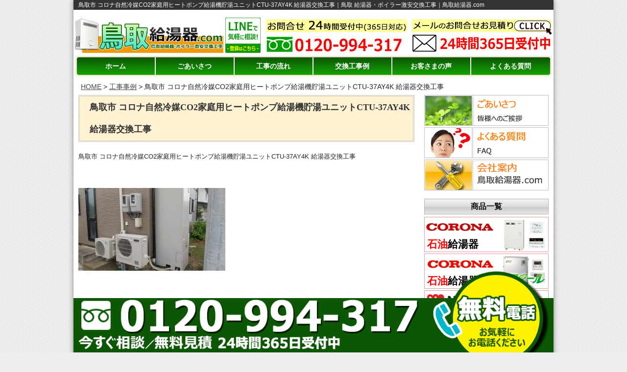

--- FILE ---
content_type: text/css
request_url: https://www.tottori-kyuto.com/wp-content/themes/templa/base.css
body_size: 3587
content:
@charset "UTF-8";
/* CSS Document */

/* --------------------------------------------------
    setting
----------------------------------------------------- */
body {
	background:#ededed url(images/bg/default.gif);
	font-family:'Hiragino Kaku Gothic ProN', Meiryo, sans-serif !important;
}
p {
	font-size: 13px;
	line-height:1.6em
}
li {
	list-style:none;
}
.row {
	width: 980px;
	min-width: auto;
}
 @media only screen and (max-width: 767px) {
 p {
font-size: 115%;
}
}
/* --------------------------------------------------
    header
----------------------------------------------------- */
header.row {
	padding: 0 0 5px 0;
}
header.row .nine.columns {
	padding:0;
}
header h1 {
	margin: 0;
	line-height: 20px;
	font-size: 30px;
	font-weight: lighter;
	text-align: left;
	overflow: hidden;
	background: #333;
	color:#fff;
}
header .logo {
	margin:  5px 0;
max-width: 330px;
}
header img {
	border:none;
}
header h1 a {
	color:#666;
	text-decoration:none;
}
header h1 a:hover {
	color:#fff;
}
header #tagline {
	font-size: 12px;
	float: left;
	padding-left: 10px;
}
header #contact {
	text-align:right;
}
header #contact #phone {
	font-weight:bold;
	font-size: large;
	color:#666;
	line-height:1em;
}
header #contact #phone a {
	color:#666;
}
header #contact #icon img {
	margin-left:5px;
	vertical-align:middle;
}
header h3 {
	margin:0;
	margin-bottom:5px;
	padding-left:7px;
	font-size:14px;
}
header .widget_RGBdesign_Contact#contact h3 {
	border-left:0px #FFFFFF solid;
	padding-left:0px;
	padding-bottom:5px;
}
header .widget_search#contact h3, header .widget_search#contact label {
	display:none;
}
header form, header p {
	margin:0;
	padding:0;
}
header .widget_search#contact #s {
	width:70%;
	float:left;
	margin:0;
	padding:0;
}
header .widget_search#contact #searchsubmit {
width:30%: float:right;
	margin:0;
	padding:0;
	font-size: 20px;
	margin-top:0.3em;
}
header .widget ul li {
	display: inline;
}
header:after {
	visibility: hidden;
	display: block;
	font-size: 0;
	content: " ";
	clear: both;
	height: 0;
}

/* Mobile */
@media only screen and (max-width: 960px) {
 header.row .nine.columns {
padding-left:15px;
}
header .logo {
	text-align: center;
}
}
@media only screen and (max-width: 767px) {

header .logo {
	text-align: center;
	margin-left: 10px;
margin-right: 10px;
max-width: 100%;
}
 header.row {
/*padding-top:15px;*/
padding-bottom:0px;
}
 header.row .nine.columns, header.row .three.columns {
padding:0;
}
 header h1 {
font-size:30px;
float:none;
text-align:center;
}
 header #contact {
text-align:center;
margin-top:10px;
}
 header #contact #phone {
margin:2px 0 0 0;
font-size: small;
}
 header .widget_RGBdesign_Contact#contact h3 {
display:none;
}
 header .widget_search#contact #s {
width:80%
}
}
/* --------------------------------------------------
    nav
----------------------------------------------------- */
#nav-wrap {
	padding: 0 5px 0;
}
#menu-icon {
	display: none;
}
.menu-global-navi-container {
	padding: 1px;
	border: 1px solid #FFC98F;
	border-radius: 4px;
}
#nav {
	background:linear-gradient(#0b5703,#14a304);
	position: relative;
	z-index:100;
	height: 36px;
	border-radius: 4px;
}
#nav li {
	padding: 0;
	margin: 0;
	list-style: none;
	float: left;
	position: relative;
	width: 16.66%;
	box-sizing: border-box;
	border-right: 2px solid #fff;
}
#nav li a {
	display: block;
	text-decoration: none;
	text-align: center;
	height: 36px;
	line-height: 36px;
	font-size: 100%;
	color: #fff;
	font-weight: bold;
}
#nav li a:hover {
	background:linear-gradient(#14a304,#0b5703);
}
#nav li#menu-item-675 {
	border-right: none;
}
@media only screen and (max-width: 767px) {
}
#nav {
	background:linear-gradient(#0b5703,#14a304);
	position: relative;
	z-index:100;
	height: 36px;
	border-radius: 4px;
}
#nav li ul li {
	padding:0;
}
#nav li ul li a {
	background: none;
	border-right:none;
}
#nav li ul li a:hover {
	background: none;
}
/* nav dropdown */
#nav ul {
	display: none;
	position: absolute;
	left: 0;
	margin: 0;
	padding: 0;
	z-index:100;
}
#nav ul a {
	zoom: 1;
} /* IE6/7 fix */
#nav ul ul {
	top: 0;
	z-index:100;
}
#nav li:hover > ul {
	display: block;
}
/* Essentials - configure this */
#nav li ul {
	left:-1px;
	top:36px;
}
#nav li ul li ul {
	top: -1px;
	left: 160px;
}
/* Everything else is theming */
#nav li ul li {
	border-left:#fff solid 1px;
	border-right:#fff solid 1px;
	border-bottom:#fff solid 1px;
	-webkit-box-shadow: 2px 2px 3px rgba(0, 0, 0, .3);
	-moz-box-shadow: 2px 2px 3px rgba(0, 0, 0, .3);
	box-shadow: 2px 2px 3px rgba(0, 0, 0, .3);
}
#nav li ul li:first-child {
	border-top:#fff solid 1px;
}
#nav li ul li a {
	width: 160px;
	display:block;
	color:#fff;
	text-shadow:#666 1px 1px;
	padding: 0.6em 1.4em;
}

#nav .navtab{
display: none;
}

/************************************************************************************
MOBILE
*************************************************************************************/
@media only screen and (max-width: 979px) {
 #nav {
padding-left:10px;
background:linear-gradient(#0b5703,#14a304);
}
#nav.row {

  max-width: 100%;
  min-width:  100%;
  margin: 0 auto;
}
 #nav li {
font-size:13px;
}
 #nav li a {
padding: 3px 0.7em;
}
 #nav li ul li a {
width: 140px;
padding: 0.5em 0.8em;
}
#nav li a {
	display: block;
	text-decoration: none;
	text-align: center;
	height: 36px;
	line-height: 36px;
	font-size: 100%;
	background: none;
	line-height: 34px;
}
#nav li:last-child a {
 background: none;
}
}


@media screen and (max-width: 767px) {

/* nav-wrap */
#nav-wrap {
position: relative;
padding:7px 0;
background:linear-gradient(#0b5703,#14a304);
 border: 1px solid #CD8617;
margin-bottom:10px;
}

/* menu icon */
#menu-icon {
 display:block;
 width: 100%;
 cursor: pointer;
 font-weight:bold;
 padding:2px 1px 2px 10px;
 color:#666;
 background:url(images/common/nav_menu.png) no-repeat 0px center;
}
#menu-icon {
 overflow: hidden;
 text-indent: 100%;
 white-space: nowrap;
}

/* main nav */
#nav {
 clear: both;
 position: absolute;
 top: 32px;
 left: 0;
 width: 100%;
 z-index: 10000;
 padding: 0;
 background: #f8f8f8;
 display: none;
 -webkit-box-shadow: 2px 2px 3px rgba(0, 0, 0, .3);
 -moz-box-shadow: 2px 2px 3px rgba(0, 0, 0, .3);
 box-shadow: 2px 2px 3px rgba(0, 0, 0, .3);
 border-radius: 0;
}
 #nav li {
 clear: both;
 float: none;
 border: none;
 margin: 0;
 padding:0;
 width: 100%;
 margin: 0;
 display: block;
}
#nav li a {
 display: block;
 padding: 9px;
 color: #666;
 background: -webkit-gradient(linear, left top, left bottom, from(#fff), to(#E0E2E8));
 background: -moz-linear-gradient(top, #fff, #E0E2E8);
 background: linear-gradient(top, #fff, #E0E2E8);

text-align: left;
 width: 100%;
 line-height: 18px;
  font-size: 16px;
}
#nav li:last-child a {
 display: block;
 padding: 9px;
 color: #666;
 background: -webkit-gradient(linear, left top, left bottom, from(#fff), to(#E0E2E8));
 background: -moz-linear-gradient(top, #fff, #E0E2E8);
 background: linear-gradient(top, #fff, #E0E2E8);

text-align: left;
 width: 100%;
}
 #nav li a:hover {
 background: none;
 color: #000;
}
 #nav li ul li {
 border: none;
 -webkit-box-shadow: none;
 -moz-box-shadow: none;
 box-shadow: none;
 padding: 0;
}
 #nav li ul li:first-child {
border: none;
}
 #nav li ul li a {
 width: auto;
 display:block;
 color:#666;
 text-shadow:none;
 padding: 9px;
}

	/* dropdown */
	#nav ul {
 width: auto;
 position: static;
 display: block;
 border: none;
 background: inherit;
}
 #nav ul li {
 margin: 0 0 0 10px;
}
.menu-global-navi-container {
 padding: 0;
 border: none;
 border-radius: 4px;
}
#nav .navtab{
display: block;
}
}
@media screen and (min-width: 768px) {
	/* ensure #nav is visible on desktop version */
	#nav {
display: block !important;
}
}
/* --------------------------------------------------
    title_image
----------------------------------------------------- */
#title_image {
}
#title_image .row {
	background-color:#fff;
	padding:15px 0 0 0;
}
#title_image .row .twelve {
	line-height:0;
}
#title_photo {
	line-height:0;
	margin:20px 0px 20px 20px;
}
#title_photo img {
	width:100%;
}
#title_image p {
	color:#FFF;
	padding:15px 20px;
}
div#featured.with-bullets {
	margin-bottom: 10px;
}
ul.orbit-bullets {
	position: absolute;
	z-index: 30;
	list-style: none;
	bottom: -40px;
	left: 50%;
	margin-left: -50px;
	padding: 0;
}
.orbit-wrapper .orbit-caption {
	text-align: left;
}
.orbit-wrapper .orbit-caption p {
	margin:0;
	font-size:small;
}
.orbit-wrapper .orbit-caption a {
	color: #fff;
}
 @media only screen and (max-width: 767px) {
 .orbit-wrapper .orbit-caption {
background: none;
}
 .orbit-wrapper .orbit-caption p {
display: none;
}
}
/* --------------------------------------------------
    contents
----------------------------------------------------- */
#contents .row {
	background-color:#fff;
}
#contents .row .nine {
	padding-top:0;
}
/* --------------------------------------------------
    box
----------------------------------------------------- */

.box p {
	margin-bottom:5px;
}
.box dl {
	margin-left:0px;
	margin-top:0px;
	line-height:1;
	width:100%;
	zoom:100%;
	font-size: 90%;
	margin-bottom:20px;
}
.box dl:after {
	content:" ";
	clear:both;
	height:0;
	display:block;
	visibility:hidden;
}
.box dt {
	width:12%;
	float:left;
	border-bottom:dotted 1px #999;
	color:#999999;
	display:block;
	padding-bottom:10px;
	margin-bottom:10px;
}
.box dd {
	width:88%;
	float:left;
	border-bottom:dotted 1px #999;
	display:block;
	padding-bottom:10px;
	margin-bottom:10px;
}
.widget_RGBdesign_MessageTiles.box {
	margin-bottom:20px;
}

/* Mobile */
@media only screen and (max-width: 960px) {
 .box dt {
width:15%;
}
 .box dd {
width:85%;
}
}
@media only screen and (max-width: 767px) {
 .box dt {
 width:100%;
 float: none;
 border-bottom:solid 0px #fff;
 padding-bottom:0px;
 margin-bottom:5px;
}
 .box dd {
 width:100%;
 float: none;
}
}
/* --------------------------------------------------
    side_box
----------------------------------------------------- */


.widget_tag_cloud h3 {
	margin-bottom:10px;
}
.widget_recent_comments.side_box ul li {
	padding-bottom:7px;
}
.widget_recent_comments.side_box ul li a {
	background:none;
}
.widget_RGBdesign_Contact.side_box #phone {
	font-size: large;
	margin-bottom:10px;
}
.widget_RGBdesign_Contact.side_box #icon img {
	margin:0 7px 7px 0;
}
.widget_calendar h3 {
	margin-bottom:10px;
}
#wp-calendar {
	width:100%;
	margin-bottom:20px;
}
#wp-calendar caption {
	margin-bottom:5px;
}
#wp-calendar thead tr th, #wp-calendar tfoot tr td {
	padding: 4px;
}
#wp-calendar thead tr th, #wp-calendar tbody tr td {
	padding: 4px;
	text-align:center;
}
.widget_search.side_box #s {
	margin:10px 0;
	padding:0;
}
.widget_search.side_box #searchsubmit {
	margin:0;
	padding:0;
	font-size:14px;
}
abbr {
	border-bottom: 0px;
	cursor: pointer;
	color:#11639d;
}
 @media only screen and (max-width: 960px) {
 #wp-calendar thead tr th, #wp-calendar tbody tr td {
padding: 3px;
font-size: 12px;
}
}
@media only screen and (max-width: 767px) {
 .widget_search.side_box #s {
width:100%
}
}
/* --------------------------------------------------
    page
----------------------------------------------------- */

article {
	margin-top:0;
}
.pagebox {
	background-color:#FFF;
	padding:0px 2em 0 1.5em;
	margin-bottom:2em;
}
.pagebox .columns section {
	margin-bottom:25px;
}
.pagebox .columns p {
	margin-bottom:25px;
}
.pagebox .postmetadata {
	margin:0px 0px 5px 0px;
}
.alignleft {
	float:left;
	margin:0px 20px 2em 0px;
}
.alignright {
	float:right;
	margin:0px 0px 2em 20px;
}
.aligncenter {
	display: block;
	margin-left: auto;
	margin-right: auto;
	margin-bottom:20px;
}

/* Mobile */
@media only screen and (max-width: 767px) {
 .pagebox {
padding:1.4em 1.4em 0 1.4em;
margin-bottom:1.4em;
}
 .pagebox .columns section {
margin-bottom:0px;
}
 .pagebox .columns p {
margin-bottom:1em;
}
 .pagebox h3, .archives h3 {
font-size:16px;
padding-left:6px;
margin-bottom:14px;
}
 .pagebox h4, .archives h4 {
font-size:14px;
}
}
 @media only screen and (max-width: 767px) {
 .alignleft {
float:none;
margin:0px 0px 10px 0px;
}
 .alignright {
float:none;
margin:0px 0px 10px 0px;
}
 img.alignleft {
float:none;
width:100%;
margin:0px 0px 0px 0px;
}
 img.alignright {
float:none;
width:100%;
margin:0px 0px 0px 0px;
}
 img.aligncenter {
margin-bottom:0px;
}
}
/* --------------------------------------------------
    archive
----------------------------------------------------- */

.archives .row {
	border-bottom:#ccc 1px dotted;
	padding-bottom:1.5em;
	margin-bottom:1em;
}
.archives .row p {
	margin-bottom:1em;
}
.archives img {
	border: 1px solid #ddd;
	padding:3px;
}
.archives .postmetadata {
	margin:0px 0px 5px 0px;
}
 @media only screen and (max-width: 767px) {
 .archives .row {
padding-bottom:0px
}
 .archives .thumb img {
margin-bottom:5px
}
}
@media only screen and (max-width: 767px) {
 .archive .row {
padding-bottom:0px
}
 .archive .thumb img {
margin-bottom:5px
}
}
/* --------------------------------------------------
   smartnav
----------------------------------------------------- */

.smartnav {
	width: auto;
	margin: 20px -20px 20px;
	height: auto;
	border-bottom: #ccc 1px solid;
}
.smartnav li {
	margin:0;
}
.smartnav li a {
	display: block;
	width: auto;
	height: auto;
	padding: 18px 20px;
	line-height: 1;
	border: solid 0 #ccc;
	border-width: 1px 0 0;
	margin: 0;
	font-size: 15px;
	font-size: 1.5rem;
	text-decoration: none;
	background: -webkit-gradient(linear, left top, left bottom, from(#fff), to(#E0E2E8));
	background: -moz-linear-gradient(top, #fff, #E0E2E8);
	background: linear-gradient(top, #fff, #E0E2E8);
}
.smartnav li ul {
	margin:0;
	padding:0;
}
/* --------------------------------------------------
   toTOP
----------------------------------------------------- */

.totop {
	margin-top:0px;
	text-align:right;
}
.totop a {
	margin-right:15px;
	padding:3px 4px;
	font-size:11px;
	color:#fff;
	text-decoration:none;
}
.totop a:hover {
	color:#fff;
	text-decoration: underline;
}
/* --------------------------------------------------
   footer
----------------------------------------------------- */

footer {
	padding-top:15px;
	color:#fff;
}
footer h3 {
	margin:0 0 15px 0;
	color:#fff;
	font-size:16px;
}
footer a, footer abbr {
	color: #000;
	text-decoration: none;
	background: url(./images/bg/arrow.png) no-repeat 0 50%;
	padding-left: 10px;
}
footer a:hover, footer abbr:hover {
	color:#333;
	background: url(./images/bg/arrow.png) no-repeat 2px 50%;
}
footer li {
	margin:0 30px 5px 0;
	padding:0;
	float: left;
}
footer li ul, footer li ul li ul, footer li ul li ul li ul {
	margin:0 0 0 15px;
}
footer .columns ul:after {
	visibility: hidden;
	display: block;
	font-size: 0;
	content: " ";
	clear: both;
	height: 0;
}
footer .columns .textwidget {
	margin-bottom:20px;
}
footer .columns label {
	font-size:14px;
	font-weight:bold;
}
footer #phone {
	font-weight:bold;
	font-size: large;
	margin-bottom:10px;
}
.copyright {
	padding: 5px 0 10px 15px;
	font-size: small;
	color: #000;
}
@media only screen and (max-width: 767px) {
 footer {
 padding-top: 5px;
}
}
/* --------------------------------------------------
   comment
----------------------------------------------------- */

#commentform label, #commentform input {
	margin:0;
	padding:0;
}
#commentform input {
	margin:2px 0 15px 0;
}
#commentform textarea {
	margin-top:2px;
}


--- FILE ---
content_type: text/css
request_url: https://www.tottori-kyuto.com/wp-content/themes/templa/layout.css
body_size: 2838
content:
@charset "UTF-8";
/* CSS Document */

/* --------------------------------------------------
    layout
----------------------------------------------------- */
.widget.box {
	overflow: hidden;
}
div#contents {
	margin-top: 10px;
}
div#contents .nine.columns {
	width: 72%;
	padding: 0 10px 0;
	margin-bottom: 40px;
}
div#contents .three.columns {
	width: 28%;
	padding: 0 10px;
}
.four, .row .four {
	width: 100% !important;
}
/* 下層ページに対応 */
body.page #contents {
	margin-top: 0px;
}
body.page article {
	padding: 0 15px 0;
}
h2.title {
	height: auto;
	border: 3px double #CFCECD;
	margin: 0 0 20px;
	font-size: 18px;
	font-family: "Hiragino Mincho ProN", "HG明朝E", "ＭＳ Ｐ明朝", serif;
	line-height: 45px;
	padding-left: 20px;
	background: #FFF2D2;
	color: #333;
}
.telephone {
	text-align: center;
}

 @media only screen and (max-width: 767px) {
div#contents .nine.columns {
 width: 100%;
 margin-bottom: 20px;
}
div#contents .three.columns {
 width: 100%;
}
body.page article {
 padding: 0;
}
header#header .telephone {
/* display: none;*/
   margin-top: -5px;
   text-align: center;
	 padding: 3%;
}

}
@media only screen and (min-width: 767px) {
div#contents .three.columns .telephone {
 display: none;
}
.telephone a {
/*pointer-events: none;*/
cursor:default;
text-decoration:none;
}

}
/* --------------------------------------------------
    Links
----------------------------------------------------- */
a {
	color: #444;
	text-decoration: underline;
}
a:hover {
	color: #B20000;
}
a:focus {
	color: #930;
}
a img:hover {
	opacity: 0.8;
}
/* --------------------------------------------------
   wallpaper
----------------------------------------------------- */
.wallpaper {
	margin: 0px auto !important;
	max-width: 980px;
	background: #fff;
	box-shadow: 0 0 10px 0 #A6A6A6;
	-webkit-box-shadow: 0 0 10px 0 #818181;
	-moz-box-shadow: 0 0 10px 0 #818181;
}
/* --------------------------------------------------
    ヘッダー
----------------------------------------------------- */

@media only screen and (min-width: 921px) {
header.row .nine.columns {
 padding: 0;
 width: 43%;
}
header #contact {
 text-align: right;
 width: 28%;
 margin-top: -5px;
}
}
 @media only screen and (min-width: 768px) and (max-width: 920px) {
header.row .nine.columns {
 padding-left: 15px;
 width: 50%;
}
header #contact {
 text-align: right;
 width: 25%;
}
}
.telephone {
	margin-top: 12px;

}
@media only screen and (max-width: 767px) {

/*header #contact {
	width: 47%!important;
	display: inline-block;
	margin: 1%;
	text-align: center;
}*/

header #contact{
	width: 100%!important;
	text-align: center;
	display: block;
}

}




/* --------------------------------------------------
    グローバルナビ
----------------------------------------------------- */

#nav li a:hover {
	background-color:#A03D3B;
}
#nav li ul li a {
	background-color: #C25350;
}
#nav li ul li a:hover {
	background-color: #A03D3B;
}
 @media screen and (max-width: 767px) {
 #nav li a:hover {
background-color:#eee;
}
 #nav li ul li a {
background: none;
}
 #nav li ul li a:hover {
background-color: #eee;
}
}
/* --------------------------------------------------
    title_image
----------------------------------------------------- */
#title_image {
}
.orbit-wrapper .orbit-caption {
	background: #A95A59;
	background: rgba(169, 90, 89, 0.8);
	padding:0;
}
div.orbit-wrapper div.slider-nav span.right, div.orbit-wrapper div.slider-nav span.left {
	background-color: #A95A59;
	background-color: rgba(169, 90, 89, 0.8);
}
/* --------------------------------------------------
    スライダー
----------------------------------------------------- */
.metaslider .slides img {
	border: 5px solid #D0D0D0 !important;
}
.flex-control-nav {
	bottom: -20px !important;
}
.metaslider .flexslider {
	margin: 0 0 30px 0 !important;
}
.metaslider a img:hover {
	opacity: 1.0;
}
.slidesp{
	display: none;
}
@media only screen and (max-width: 480px) {
	.slidepc{
		display: none;
	}
	.slidesp{
		display: block;
	}
}
/* --------------------------------------------------
    パンくずリスト
----------------------------------------------------- */
.breadcrumb {
	margin-bottom:10px;
}
.breadcrumb .columns {
	padding:5px 10px 0 15px;
}
.breadcrumb .columns div {
	display:inline;
}
/* --------------------------------------------------
    サイドメニュー
----------------------------------------------------- */
ul.side_link li {
	border: 1px solid #BEBEBE;
	padding: 1px;
	height: 63px;
	margin-bottom: 3px;
}
h2.product {
	border: 1px solid #B3B3B3;
	background: url(images/side/side_bg.jpg) repeat-x;
	color: #141414;
	font-size: 16px;
	line-height: 30px;
	text-align: center;
	margin: 0 0 5px;
}
@media only screen and (min-width: 768px) and (max-width: 920px) {
ul.side_link li {
 border: none;
 height: 55px;
 margin-bottom: 0;
}
ul.side_link li img {
 border: 1px solid #BEBEBE;
}
}
 @media only screen and (max-width: 767px) {
ul.side_link li {
 border: 1px solid #BEBEBE;
 padding: 1px;
 height: 63px;
 margin-bottom: 3px;
}
ul.side_link li a img {
border: none;
}
}

ul.side_link li.rec{
  border:none;
}

ul.side_link li.rec .recbtn{
  display: flex;
  color: #fff;
  background: #ff9919;
  font-weight: bold;
  text-align: center;
  padding: 3%;
  font-size: 25px;
  text-decoration: none;
  align-items: center;
  justify-content: center;
  border:none;
}


/*　商品一覧
----------------------------------------------------- */

ul.product_list li a {
	text-decoration: none;
}
ul.product_list li {
	border: 1px solid #E59E9E;
	height: 72px;
	font-size: 20px;
	font-weight: bold;
	margin: 0 0 3px;
	position: relative;
}
ul.product_list li.waku_gas {
  border: 1px solid #82A1BD;
}
ul.product_list li.waku_chiku {
  border: 1px solid #00a63d;
}
ul.product_list li.waku_gasconro {
  border: 1px solid #ffa933;
}
ul.product_list span.maker {
	color: #000;
}
ul.product_list span.type {
	color: #B20000;
	margin-right: 2px;
}
@media only screen and (min-width: 768px) and (max-width: 920px) {
 ul.product_list li {
 border: none;
 height: 60px;
 font-size: 20px;
 font-weight: bold;
 margin: 0 0 3px;
}
ul.product_list li img {
 border: 1px solid #BEBEBE;
}
}
@media only screen and (max-width： 767px) {
 ul.product_list li {
 border: 1px solid #BEBEBE;
 height: 72px !important;
 font-size: 20px;
 font-weight: bold;
 margin: 0 0 3px;
}
ul.product_list li img {
 border: none;
}
}


ul.product_list li .listtt{
	position: absolute;
    margin: 0;
    left: 0;
    bottom: 0;
    color: #000;
    font-size: 21px;
    padding: 2%;
    line-height: 1;
		font-weight: bold;
}
@media only screen and (max-width: 1024px) {
	ul.product_list li .listtt{
		font-size:2.5vw;
}
}
@media only screen and (max-width: 960px) {
	ul.product_list li .listtt{
		font-size:2vw;
		top: 30px;
		bottom:auto;
}
}
@media only screen and (max-width: 767px) {
	ul.product_list li .listtt{
		font-size: 20px;
		padding-bottom: 0.5%;
}
}
@media only screen and (max-width: 480px) {
	ul.product_list li .listtt{
		top: 35px;
    font-size: 18px;
		bottom:auto;
    padding-bottom: 1px;
}
}
ul.product_list li .listtt_rd{
	color: #f00;
}
ul.product_list li .listtt_bl{
	color: #5985b2;
}
ul.product_list li .listtt_uegr{
	top: 0;
	bottom: auto;
	color: #13af44;
}
@media only screen and (max-width: 960px) {
ul.product_list li .listtt_uegr{
	top: 0;
}
}
@media only screen and (max-width: 480px) {
ul.product_list li .listtt_uegr{
	top:0;
}
}
@media only screen and (max-width: 350px) {
	ul.product_list li .listtt{
    font-size: 6vw;
}
}

/*　メーカーリンク,その他
----------------------------------------------------- */
.kigyou_link {
	text-align: center;
}
.kigyou_link .inner {
	background: #EFEFEF;
	padding: 5px 0 5px;
}
.kigyou_link h2,.sonota {
	border: 1px solid #B3B3B3;
	background: url(images/side/side_bg.jpg) repeat-x;
	color: #141414;
	font-size: 16px;
	line-height: 30px;
	text-align: center;
	margin: 0 0 5px;
}
.kigyou_link p.banner {
	margin-bottom: 0px;
}
.kigyou_link img {
	border: 1px solid #B3B3B3;
}
.sonotau li{
	text-align: center;
}
@media only screen and (min-width: 768px) and (max-width: 920px) {
.kigyou_link .inner {
 background: none;
}
}

/*　関連サイト一覧
----------------------------------------------------- */
.sitelink {
	border: 1px solid #B3B3B3;
	background: url(images/side/side_bg.jpg) repeat-x;
	color: #141414;
	font-size: 16px;
	line-height: 30px;
	text-align: center;
	margin: 6% 0 5px 0;
}
ul.site_link li a {
	text-decoration: none;
}
ul.site_link li {
	border: 1px solid #E59E9E;
	height: 72px;
	margin: 0 0 3px;
}
@media only screen and (min-width: 768px) and (max-width: 920px) {
 ul.site_link li {
 border: none;
 height: 60px;
 margin: 0 0 3px;
}
ul.site_link li img {
 border: 1px solid #BEBEBE;
}
}
@media only screen and  (max-width: 767px) {
ul.site_link li {
	text-align:center;
}
}

/* --------------------------------------------------
   フッター
----------------------------------------------------- */
footer {
	background: #FFD541;
	border-top: 3px double #BDBDBD;
	padding-bottom: 150px;
}
ul#menu-footer-navi {
	margin-bottom: 0;
}
/* --------------------------------------------------
   archive
----------------------------------------------------- */
body.archive h2 {
	height: 50px;
	border: 3px double #CFCECD;
	margin: 0 0 20px;
	font-size: 18px;
	font-family: "Hiragino Mincho ProN", "HG明朝E", "ＭＳ Ｐ明朝", serif;
	line-height: 45px;
	padding-left: 20px;
	background: #FFF2D2;
	color: #333;
}
body.archive h3 a {
	font-size: 16px !important;
	line-height: 24px !important;
	margin: 20px 0 10px;
	text-shadow: none;
	color: #333;
	border-left: none;
	padding: 0;
	text-decoration: none;
	background: url(./images/bg/arrow.png) no-repeat 0 50%;
	padding-left: 10px;
}
body.archive .eight.columns {
	display: none;
}
body.archive .archives .row {
	border-bottom: #797978 1px dotted;
	padding-bottom: 0 !important;
	margin-bottom: 0 !important;
}
body.archive .four.columns.thumb {
	display: none;
}
/* --------------------------------------------------
   contact
----------------------------------------------------- */
.wpcf7c-conf {
	background-color: #fff !important;
}
div.wpcf7-response-output {
	margin: 0 !important;
	padding: 20px !important;
}
div.wpcf7-mail-sent-ok {
	border: 4px double #FD0201 !important;
	font-weight: bold !important;
}
div.wpcf7-validation-errors {
	border: 4px double #FD0201 !important;
	font-weight: bold !important;
}

.mwform-checkbox-field label,.mwform-radio-field label{
	display:inline!important;
}
.contact input[type="text"],.contact input[type="email"]{
	width: 268px;
}
@media only screen and (max-width: 767px) {
	.contact input[type="text"],.contact input[type="email"]{
		width: 100%;
		box-sizing: border-box;
	}
}

/**************************
tuibi
***************************/
.tuibi{
	position: fixed;
	bottom: -5px;
	max-width: 100%;
	z-index: 30;
}
.tuibi img{
	max-width: 100%;
}

.tuibi .tuibilink{
	display: block;
	position: relative;
	width: 980px;
	max-width: 100%;
	margin-left: auto;
	margin-right: auto;
}
.tuibi .tbdenwabanner{

}
@media only screen and (max-width: 767px) {
	.tuibi .tbdenwabanner{
		display: none;
	}
}
.tuibi .tbdenwamaru{
	position: absolute;
	right: 1%;
	bottom: 0;
	width: 25%;
	z-index: 2;
}
@media only screen and (max-width: 767px) {
	.tuibi .tbdenwamaru{
		display: none;
	}
}
.tuibi .tbdenwabanner_sp{
	display: none;

}
@media only screen and (max-width: 767px) {
	.tuibi .tbdenwabanner_sp{
		display: block;
	}
}
.tuibi .tbdenwamaru_sp{
	display: none;
	z-index: 2;

}
@media only screen and (max-width: 767px) {
	.tuibi .tbdenwamaru_sp{
		display: block;
		position: absolute;
		right: 1%;
		bottom: 0;
		width: 30%;
	}
}
